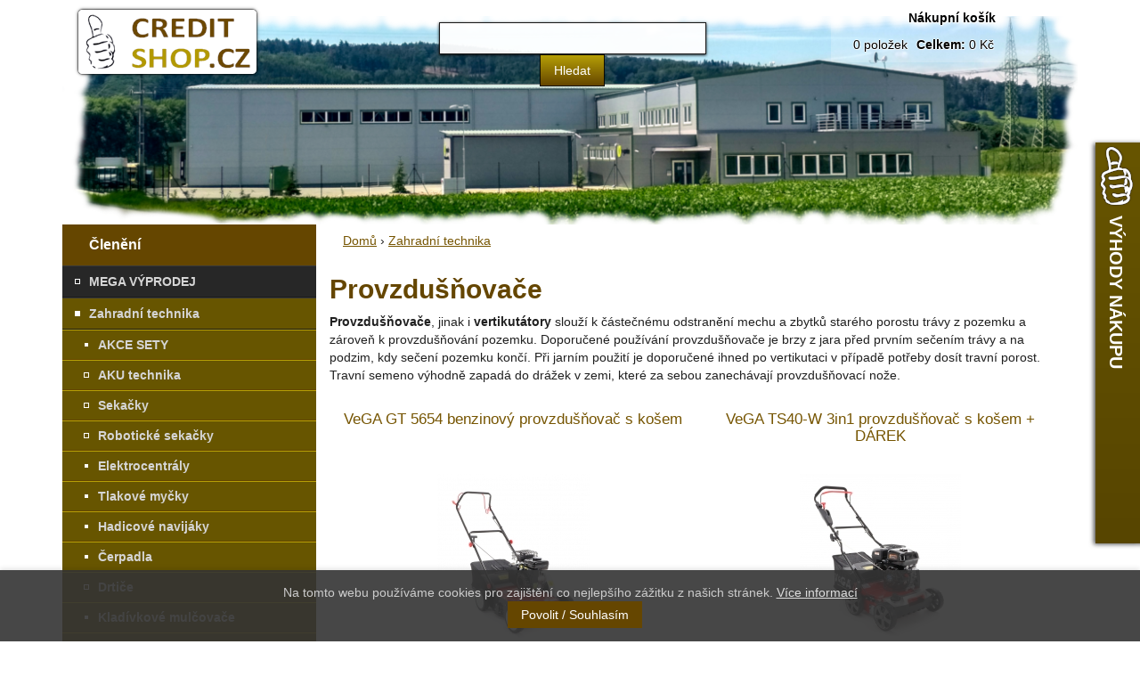

--- FILE ---
content_type: text/html; charset=utf-8
request_url: https://www.creditshop.cz/provzdusnovace
body_size: 9818
content:
<!DOCTYPE html>
<html lang="cs" dir="ltr">
	<head>
<meta http-equiv="Content-Type" content="text/html; charset=utf-8" />
		<meta http-equiv="Content-Type" content="text/html; charset=utf-8" />
<link rel="alternate" type="application/rss+xml" title="Provzdušňovače" href="/taxonomy/term/46/all/feed" />
<link rel="shortcut icon" href="/sites/all/themes/creditshoprespons/favicon.ico" type="image/x-icon" />
<style type='text/css'>#cart-block-contents { display: none; }</style>
<meta name="description" content="Provzdušňovače trávníků. U nás naleznete kvalitní a výkonné provzdušňovače značky VeGA a WEIBANG, které Vám pomohou při revitalizaci trávníku. Nabízíme elektrické provzdušňovače a benzinové provzdušňovače." />
<link rel="canonical" href="https://www.creditshop.cz/provzdusnovace" />
		<title>Provzdušňovače | CreditShop.cz</title>
		<meta name="author" content="CreditShop.cz" />
		<meta name="viewport" content="initial-scale=1.0, width=device-width"/>
		<link type="text/css" rel="stylesheet" media="all" href="/sites/all/modules/ubercart/uc_dph/css/uc_dph.css?X" />
<link type="text/css" rel="stylesheet" media="all" href="/modules/node/node.css?X" />
<link type="text/css" rel="stylesheet" media="all" href="/modules/system/defaults.css?X" />
<link type="text/css" rel="stylesheet" media="all" href="/modules/system/system.css?X" />
<link type="text/css" rel="stylesheet" media="all" href="/modules/system/system-menus.css?X" />
<link type="text/css" rel="stylesheet" media="all" href="/modules/user/user.css?X" />
<link type="text/css" rel="stylesheet" media="all" href="/sites/all/modules/cck/theme/content-module.css?X" />
<link type="text/css" rel="stylesheet" media="all" href="/sites/all/modules/filefield/filefield.css?X" />
<link type="text/css" rel="stylesheet" media="all" href="/sites/all/modules/ubercart/shipping/uc_quote/uc_quote.css?X" />
<link type="text/css" rel="stylesheet" media="all" href="/sites/all/modules/ubercart/uc_attribute/uc_attribute.css?X" />
<link type="text/css" rel="stylesheet" media="all" href="/sites/all/modules/ubercart/uc_order/uc_order.css?X" />
<link type="text/css" rel="stylesheet" media="all" href="/sites/all/modules/ubercart/uc_product/uc_product.css?X" />
<link type="text/css" rel="stylesheet" media="all" href="/sites/all/modules/ubercart/uc_store/uc_store.css?X" />
<link type="text/css" rel="stylesheet" media="all" href="/sites/all/modules/cck/modules/fieldgroup/fieldgroup.css?X" />
<link type="text/css" rel="stylesheet" media="all" href="/sites/all/modules/views/css/views.css?X" />
<link type="text/css" rel="stylesheet" media="all" href="/sites/all/modules/ubercart/uc_cart/uc_cart_block.css?X" />
<link type="text/css" rel="stylesheet" media="all" href="/sites/all/themes/creditshoprespons/css/bootstrap.css?X" />
<link type="text/css" rel="stylesheet" media="all" href="/sites/all/themes/creditshoprespons/css/colorbox.css?X" />
<link type="text/css" rel="stylesheet" media="all" href="/sites/all/themes/creditshoprespons/css/creditshop.css?X" />
<link type="text/css" rel="stylesheet" media="print" href="/sites/all/themes/creditshoprespons/css/print.css?X" />
		<script type="text/javascript" src="/sites/all/modules/jquery_update/replace/jquery.min.js?X"></script>
<script type="text/javascript" src="/misc/drupal.js?X"></script>
<script type="text/javascript" src="/files/languages/cs_d69f8c4d71a23d33c33043312196970f.js?X"></script>
<script type="text/javascript" src="/sites/all/modules/google_analytics/googleanalytics.js?X"></script>
<script type="text/javascript" src="/sites/all/themes/creditshoprespons/js/bootstrap.min.js?X"></script>
<script type="text/javascript" src="/sites/all/themes/creditshoprespons/js/jquery.colorbox.js?X"></script>
<script type="text/javascript" src="/sites/all/themes/creditshoprespons/js/jquery-ui.min.js?X"></script>
<script type="text/javascript" src="/sites/all/themes/creditshoprespons/js/jquery.innerfade.js?X"></script>
<script type="text/javascript" src="/sites/all/themes/creditshoprespons/js/jquery.scrollTo-min.js?X"></script>
<script type="text/javascript" src="/sites/all/themes/creditshoprespons/js/jquery.autocomplete.js?X"></script>
<script type="text/javascript" src="/sites/all/themes/creditshoprespons/js/swfobject.js?X"></script>
<script type="text/javascript" src="/sites/all/themes/creditshoprespons/js/jquery.cookie.js?X"></script>
<script type="text/javascript" src="/sites/all/themes/creditshoprespons/js/main.js?X"></script>
<script type="text/javascript">
<!--//--><![CDATA[//><!--
jQuery.extend(Drupal.settings, { "basePath": "/", "googleanalytics": { "trackOutbound": 1, "trackMailto": 1, "trackDownload": 1, "trackDownloadExtensions": "7z|aac|arc|arj|asf|asx|avi|bin|csv|doc(x|m)?|dot(x|m)?|exe|flv|gif|gz|gzip|hqx|jar|jpe?g|js|mp(2|3|4|e?g)|mov(ie)?|msi|msp|pdf|phps|png|ppt(x|m)?|pot(x|m)?|pps(x|m)?|ppam|sld(x|m)?|thmx|qtm?|ra(m|r)?|sea|sit|tar|tgz|torrent|txt|wav|wma|wmv|wpd|xls(x|m|b)?|xlt(x|m)|xlam|xml|z|zip" } });
//--><!]]>
</script>
<script type="text/javascript">
<!--//--><![CDATA[//><!--
(function(i,s,o,g,r,a,m){i["GoogleAnalyticsObject"]=r;i[r]=i[r]||function(){(i[r].q=i[r].q||[]).push(arguments)},i[r].l=1*new Date();a=s.createElement(o),m=s.getElementsByTagName(o)[0];a.async=1;a.src=g;m.parentNode.insertBefore(a,m)})(window,document,"script","//www.google-analytics.com/analytics.js","ga");ga("create", "UA-11582077-1", { "cookieDomain": "auto" });ga('set', 'dimension1', 1 ); ga('set', 'dimension2', 5 ); ga('set', 'dimension3', 7 ); ga('set', 'dimension4',1 ); ga('send','pageview');ga('set', 'metric1',1 ); ga('set', 'metric2', 5 ); ga('set', 'metric3', 7 ); ga('set', 'metric4', 1); ga('send','pageview');ga("send", "pageview");
//--><!]]>
</script>

                                    

 <!-- Smartsupp Live Chat script -->
<script type="text/javascript">
var _smartsupp = _smartsupp || {};
_smartsupp.key = '47791980a1508acab3b997d27586cac41d9f28b6';
_smartsupp.color = '#654600';
_smartsupp.ratingEnabled = true;
_smartsupp.cookieDomain = 'creditshop.cz';
    




window.smartsupp||(function(d) {
  var s,c,o=smartsupp=function(){ o._.push(arguments)};o._=[];
  s=d.getElementsByTagName('script')[0];c=d.createElement('script');
  c.type='text/javascript';c.charset='utf-8';c.async=true;
  c.src='https://www.smartsuppchat.com/loader.js?';s.parentNode.insertBefore(c,s);
})(document);
smartsupp('theme:color', '#654600');
smartsupp('chat:translate', { online: { infoTitle: 'CreditShop'}});
smartsupp('chat:avatar', 'https://www.creditshop.cz/images/chat100.jpg');

</script>                       
  <!-- Global site tag (gtag.js) - Google Ads: 619601160 -->
<script async src="https://www.googletagmanager.com/gtag/js?id=AW-619601160"></script>
<script>
  window.dataLayer = window.dataLayer || [];
  function gtag(){dataLayer.push(arguments);}
  gtag('js', new Date());

  gtag('config', 'AW-619601160');
</script> 

<!-- Google tag (gtag.js) -->
<script async src="https://www.googletagmanager.com/gtag/js?id=GT-NBBRZL9"></script>
<script>
  window.dataLayer = window.dataLayer || [];
  function gtag(){dataLayer.push(arguments);}
  gtag('js', new Date());

  gtag('config', 'GT-NBBRZL9');
</script> 


<!-- Google tag (gtag.js) -->
<script async src="https://www.googletagmanager.com/gtag/js?id=G-QTRG0S7KKS"></script>
<script>
  window.dataLayer = window.dataLayer || [];
  function gtag(){dataLayer.push(arguments);}
  gtag('js', new Date());

  gtag('config', 'G-QTRG0S7KKS');
</script>

  <style>
  <!--
    #logo a span {background: transparent url("https://www.creditshop.cz/img/logo3x6.png") no-repeat top left !important;}
    #search input#edit-search-block-form-1 { border: 1px solid rgba(0, 0, 0, .9); box-shadow: 0px 1px 3px rgba(0, 0, 0, .9) !important; }   
    #creditshopmain, #creditshopmain img{ z-index: -1; margin-top: -89px; }   
    #block-uc_cart-0{  color:black !important;   border-radius:3px; background-color: rgba(255,255,255,0.2);   text-shadow:-1px 0 rgba(255, 255, 255, .65), 0 1px rgba(255, 255, 255, .65), 1px 0 rgba(255, 255, 255, .65), 0 -1px rgba(255, 255, 255, .65),1px 1px 1px rgba(255,255,255,0.65); }
   #block-uc_cart-0 *{  color:black !important;   }
    #search .form-submit { border: 1px solid rgba(0, 0, 0, .9); }
    
      #attributes{ background-color: #f5f5f0;border:1px solid #c0c0d0; padding: 5px 15px 5px 15px;  }
  #attributes p{  padding: 5px 15px 5px 15px; margin: 0;  }
  #attributes h3{  padding: 5px 15px 5px 15px; margin: 0; font-size: 14px;font-weight:normal;color:black; }
  
  #attributes{ border:0; padding: 0px 0px 0px 0px !important; }
  
    .add-to-cart .form-submit{ width:100%;  }
    .s2cena,.s2cena * { font-size:20px !important; }
 #attributes .form-submit ,#cart-form-buttons .form-submit, #checkout-form-bottom .form-submit, #uc-cart-checkout-review-form .form-submit {
 padding: 6px 40px; font-weight: bold;font-size: 20px;}
    
   @media (max-width: 500px){  
   #cart-form-buttons .form-submit{font-weight: bold;font-size: 19px; padding: 6px 8px;}
    
  //-->
  </style>


     <style>
  <!--
   #block-uc_cart-0 .title{text-align:center;  }
   #block-uc_cart-0 ul.links{    padding: 0px;}
   .cart-block-summary{margin-left: 20px;  }

  //-->
  </style>
   

  
</head>

<body class="" >
<div class="container">
	<header class="clearfix row">
		<div class="hidden-lg">
			<div class="clearfix" id="mobile-menu">
				<div id="logo-mobile">
					<div class="inner">
						<a href="/"><span></span></a>
					</div>
				</div>
				<div id="menu-burger" class="mobile"></div>
				<div id="menu-burger-items" class="mobile-menu col-sm-12 col-xs-12">
					<ul>
						<li><a href="https://www.creditshop.cz/sekacky">Sekačky</a></li>
						<li><a href="https://www.creditshop.cz/krovinorezy">Křovinořezy</a></li>
            <li><a href="https://www.creditshop.cz/zahradni-technika">Zahradní technika</a></li>
						<li><a href="https://www.creditshop.cz/zahradni-nabytek">Zahradní nábytek</a></li>
						<li><a href="https://www.creditshop.cz/zahradni-houpacky-0">Zahradní houpačky</a></li>
						<li><a href="https://www.creditshop.cz/stipacky-na-drevo">Štípačky na dřevo</a></li>
					</ul>
				</div>
				<div id="cart-mobile">
					<a href="cart/checkout"><span></span></a>
				</div>
			</div>
		</div>

				<div class="col-md-3 hidden-sm hidden-xs">
			<div id="logo">
				<a href="/"><span></span></a>
			</div>
		</div>
				<div class="col-md-6 col-sm-12 col-xs-12" id="search">
<div id="block-search-0" class="clear-block block block-search">

	<div class="title">
		<p>Hledat</p>
	</div>

	<div class="content"><form action="/provzdusnovace"  accept-charset="UTF-8" method="post" id="search-block-form">
<div><div class="container-inline">
  <div class="form-item" id="edit-search-block-form-1-wrapper">
 <label for="edit-search-block-form-1">Hledat na tomto webu: </label>
 <input type="text" maxlength="128" name="search_block_form" id="edit-search-block-form-1" size="15" value="" title="Zadejte hledaný termín." class="form-text" />
</div>
<input type="submit" name="op" id="edit-submit" value="Hledat"  class="form-submit" />
<input type="hidden" name="form_build_id" id="form-fL6AjXe3BbJVs32-T9peSrn1azWxMEopeLvTIZ9oaqs" value="form-fL6AjXe3BbJVs32-T9peSrn1azWxMEopeLvTIZ9oaqs"  />
<input type="hidden" name="form_id" id="edit-search-block-form" value="search_block_form"  />
</div>

</div></form>
</div>
</div>
		</div>
		<div class="col-md-3 hidden-sm hidden-xs" id="block-cart">
<div id="block-uc_cart-0" class="clear-block block block-uc_cart">

	<div class="title">
		<p><span class="cart-block-title-bar">Nákupní košík</span></p>
	</div>

	<div class="content"><div id="cart-block-contents"><p>Váš nákupní košík je prázdný.</p></div><table class="cart-block-summary"><tbody><tr><td class="cart-block-summary-items"><span class="num-items">0</span> položek</td><td class="cart-block-summary-total"><label>Celkem:</label> <span class="uc-price">0 Kč</span></td></tr></tbody></table></div>
</div>
		</div>
	</header>


      <div id="creditshopmain">
<a href="https://www.creditshop.cz/"><img src="https://www.creditshop.cz/images/creditshopmain2.png" alt="top logo"></a>
	</div>
  
	<div class="clearfix"></div>
	<div class="mobile-menu-block hidden-md hidden-lg col-xs-12">
		<div class="row">
			<div id="categories-button" class="mobile">Zobrazit kategorie</div>
<div class="mobile-menu col-sm-12 col-xs-12"><ul class="menu"><li class="subproduct-collapsed"><a href="/mega-vyprodej"><span></span>MEGA VÝPRODEJ</a></li>
<li class="subproduct-expanded active-trail"><a href="/zahradni-technika"><span></span>Zahradní technika</a><ul class="menu"><li class="product-leaf"><a href="/akce-sety"><span></span>AKCE SETY</a></li>
<li class="subproduct-collapsed"><a href="/aku-technika"><span></span>AKU technika</a></li>
<li class="subproduct-collapsed"><a href="/sekacky"><span></span>Sekačky</a></li>
<li class="subproduct-collapsed"><a href="/roboticke-sekacky"><span></span>Robotické sekačky</a></li>
<li class="product-leaf"><a href="/elektrocentraly"><span></span>Elektrocentrály</a></li>
<li class="product-leaf"><a href="/tlakove-mycky"><span></span>Tlakové myčky</a></li>
<li class="product-leaf"><a href="/hadicove-navijaky"><span></span>Hadicové navijáky</a></li>
<li class="product-leaf"><a href="/cerpadla"><span></span>Čerpadla</a></li>
<li class="subproduct-collapsed"><a href="/drtice"><span></span>Drtiče</a></li>
<li class="product-leaf"><a href="/kladivkove-mulcovace"><span></span>Kladívkové mulčovače</a></li>
<li class="subproduct-collapsed"><a href="/krovinorezy"><span></span>Křovinořezy</a></li>
<li class="product-leaf"><a href="/kolebkova-pila"><span></span>Kolébková pila</a></li>
<li class="subproduct-collapsed"><a href="/kultivatory"><span></span>Kultivátory</a></li>
<li class="subproduct-collapsed"><a href="/motorova-kolecka"><span></span>Motorová kolečka</a></li>
<li class="product-leaf"><a href="/multifunkcni-stroje"><span></span>Multifunkční stroje</a></li>
<li class="product-leaf"><a href="/oleje"><span></span>Oleje</a></li>
<li class="product-leaf"><a href="/pasove-prepravniky"><span></span>Pásové přepravníky</a></li>
<li class="subproduct-collapsed"><a href="/plotostrihy"><span></span>Plotostřihy</a></li>
<li class="product-leaf"><a href="/postrikovace-rosice"><span></span>Postřikovače a rosiče</a></li>
<li class="product-leaf active-trail"><a href="/provzdusnovace" class="active"><span></span>Provzdušňovače</a></li>
<li class="product-leaf"><a href="/prumyslove-vysavace"><span></span>Průmyslové vysavače</a></li>
<li class="product-leaf"><a href="/sestavy-vozikem"><span></span>Sestavy s vozíkem</a></li>
<li class="subproduct-collapsed"><a href="/pudni-vrtaky"><span></span>Půdní vrtáky</a></li>
<li class="subproduct-collapsed"><a href="/retezove-pily"><span></span>Řetězové pily</a></li>
<li class="product-leaf"><a href="/zametaci-stroje"><span></span>Zametací stroje</a></li>
<li class="product-leaf"><a href="/snehove-frezy"><span></span>Sněhové frézy</a></li>
<li class="product-leaf"><a href="/specialni-stroje"><span></span>Speciální stroje</a></li>
<li class="product-leaf"><a href="/stipacky-na-drevo"><span></span>Štípačky na dřevo</a></li>
<li class="product-leaf"><a href="/stojany-na-drevo"><span></span>Stojany na dřevo</a></li>
<li class="subproduct-collapsed"><a href="/vysavace-foukace-listi"><span></span>Vysavače a foukače listí</a></li>
<li class="subproduct-collapsed"><a href="/vyzinace"><span></span>Vyžínače</a></li>
<li class="product-leaf"><a href="/zahradni-traktory"><span></span>Zahradní traktory</a></li>
</ul></li>
<li class="subproduct-collapsed"><a href="/zahradni-naradi"><span></span>Zahradní nářadí</a></li>
<li class="subproduct-collapsed"><a href="/domaci-potreby"><span></span>Domácí potřeby</a></li>
<li class="product-leaf"><a href="/elektrokolobezky"><span></span>Elektrokoloběžky</a></li>
<li class="product-leaf"><a href="/infrasauny"><span></span>Infrasauny</a></li>
<li class="product-leaf"><a href="/reklamacni-formular"><span></span>Reklamační formulář</a></li>
<li class="subproduct-collapsed"><a href="/skleniky"><span></span>Skleníky</a></li>
<li class="subproduct-collapsed"><a href="/bazenove-prislusenstvi"><span></span>Bazénové příslušenství</a></li>
<li class="product-leaf"><a href="/venkovni-domaci-infrazarice"><span></span>Venkovní, domácí infrazářiče</a></li>
<li class="product-leaf"><a href="/vodni-fontanky"><span></span>Vodní fontánky</a></li>
<li class="subproduct-collapsed"><a href="/zahrada"><span></span>Zahrada</a></li>
<li class="subproduct-collapsed"><a href="/zahradni-nabytek"><span></span>Zahradní nábytek</a></li>
</ul></div>		</div>
	</div>

	<div id="page">
				<aside class="col-md-4 col-md-3 hidden-sm hidden-xs">
			<section id="sidebar-first" class="sidebar clearfix">
				<div class="row">
					<div id="block-menu-menu-cleneni" class="clear-block block block-menu">

	<div class="title">
		<p>Členění</p>
	</div>

	<div class="content"><ul class="menu"><li class="subproduct-collapsed"><a href="/mega-vyprodej"><span></span>MEGA VÝPRODEJ</a></li>
<li class="subproduct-expanded active-trail"><a href="/zahradni-technika"><span></span>Zahradní technika</a><ul class="menu"><li class="product-leaf"><a href="/akce-sety"><span></span>AKCE SETY</a></li>
<li class="subproduct-collapsed"><a href="/aku-technika"><span></span>AKU technika</a></li>
<li class="subproduct-collapsed"><a href="/sekacky"><span></span>Sekačky</a></li>
<li class="subproduct-collapsed"><a href="/roboticke-sekacky"><span></span>Robotické sekačky</a></li>
<li class="product-leaf"><a href="/elektrocentraly"><span></span>Elektrocentrály</a></li>
<li class="product-leaf"><a href="/tlakove-mycky"><span></span>Tlakové myčky</a></li>
<li class="product-leaf"><a href="/hadicove-navijaky"><span></span>Hadicové navijáky</a></li>
<li class="product-leaf"><a href="/cerpadla"><span></span>Čerpadla</a></li>
<li class="subproduct-collapsed"><a href="/drtice"><span></span>Drtiče</a></li>
<li class="product-leaf"><a href="/kladivkove-mulcovace"><span></span>Kladívkové mulčovače</a></li>
<li class="subproduct-collapsed"><a href="/krovinorezy"><span></span>Křovinořezy</a></li>
<li class="product-leaf"><a href="/kolebkova-pila"><span></span>Kolébková pila</a></li>
<li class="subproduct-collapsed"><a href="/kultivatory"><span></span>Kultivátory</a></li>
<li class="subproduct-collapsed"><a href="/motorova-kolecka"><span></span>Motorová kolečka</a></li>
<li class="product-leaf"><a href="/multifunkcni-stroje"><span></span>Multifunkční stroje</a></li>
<li class="product-leaf"><a href="/oleje"><span></span>Oleje</a></li>
<li class="product-leaf"><a href="/pasove-prepravniky"><span></span>Pásové přepravníky</a></li>
<li class="subproduct-collapsed"><a href="/plotostrihy"><span></span>Plotostřihy</a></li>
<li class="product-leaf"><a href="/postrikovace-rosice"><span></span>Postřikovače a rosiče</a></li>
<li class="product-leaf active-trail"><a href="/provzdusnovace" class="active"><span></span>Provzdušňovače</a></li>
<li class="product-leaf"><a href="/prumyslove-vysavace"><span></span>Průmyslové vysavače</a></li>
<li class="product-leaf"><a href="/sestavy-vozikem"><span></span>Sestavy s vozíkem</a></li>
<li class="subproduct-collapsed"><a href="/pudni-vrtaky"><span></span>Půdní vrtáky</a></li>
<li class="subproduct-collapsed"><a href="/retezove-pily"><span></span>Řetězové pily</a></li>
<li class="product-leaf"><a href="/zametaci-stroje"><span></span>Zametací stroje</a></li>
<li class="product-leaf"><a href="/snehove-frezy"><span></span>Sněhové frézy</a></li>
<li class="product-leaf"><a href="/specialni-stroje"><span></span>Speciální stroje</a></li>
<li class="product-leaf"><a href="/stipacky-na-drevo"><span></span>Štípačky na dřevo</a></li>
<li class="product-leaf"><a href="/stojany-na-drevo"><span></span>Stojany na dřevo</a></li>
<li class="subproduct-collapsed"><a href="/vysavace-foukace-listi"><span></span>Vysavače a foukače listí</a></li>
<li class="subproduct-collapsed"><a href="/vyzinace"><span></span>Vyžínače</a></li>
<li class="product-leaf"><a href="/zahradni-traktory"><span></span>Zahradní traktory</a></li>
</ul></li>
<li class="subproduct-collapsed"><a href="/zahradni-naradi"><span></span>Zahradní nářadí</a></li>
<li class="subproduct-collapsed"><a href="/domaci-potreby"><span></span>Domácí potřeby</a></li>
<li class="product-leaf"><a href="/elektrokolobezky"><span></span>Elektrokoloběžky</a></li>
<li class="product-leaf"><a href="/infrasauny"><span></span>Infrasauny</a></li>
<li class="product-leaf"><a href="/reklamacni-formular"><span></span>Reklamační formulář</a></li>
<li class="subproduct-collapsed"><a href="/skleniky"><span></span>Skleníky</a></li>
<li class="subproduct-collapsed"><a href="/bazenove-prislusenstvi"><span></span>Bazénové příslušenství</a></li>
<li class="product-leaf"><a href="/venkovni-domaci-infrazarice"><span></span>Venkovní, domácí infrazářiče</a></li>
<li class="product-leaf"><a href="/vodni-fontanky"><span></span>Vodní fontánky</a></li>
<li class="subproduct-collapsed"><a href="/zahrada"><span></span>Zahrada</a></li>
<li class="subproduct-collapsed"><a href="/zahradni-nabytek"><span></span>Zahradní nábytek</a></li>
</ul></div>
</div>
<div id="block-block-18" class="clear-block block block-block">


	<div class="content"><p>&nbsp; &nbsp; &nbsp; &nbsp;<a href="https://www.creditshop.cz/katalogy-2024"> <img alt="" src="https://www.creditshop.cz/img/katalogy2024.jpg" style="max-width:285px;" /></a>&nbsp; &nbsp; &nbsp;&nbsp; &nbsp; &nbsp; &nbsp; &nbsp;<a href="https://www.creditshop.cz/aku-program-82v-cramer">&nbsp;</a></p>
</div>
</div>
				</div>
			</section>
		</aside>
				<section id="main-content" class="col-md-9 col-sm-12 col-xs-12">
			<div class="col-md-12 col-sm-12 col-xs-12">
				<div class="row">
					<div id="breadcrumb">
						<div class="breadcrumb"><a href="/">Domů</a> › <a href="/zahradni-technika">Zahradní technika</a></div>					</div>

		
		<h1>Provzdušňovače</h1><div id="term_fields_top"><p><strong>Provzdušňovače</strong>, jinak i <strong>vertikutátory</strong> slouží k částečnému odstranění mechu a zbytků starého porostu trávy z pozemku a zároveň k provzdušňování pozemku. Doporučené používání provzdušňovače je brzy z jara před prvním sečením trávy a na podzim, kdy sečení pozemku končí. Při jarním použití je doporučené ihned po vertikutaci  v případě potřeby dosít travní porost. Travní semeno výhodně zapadá do drážek v zemi, které za sebou zanechávají provzdušňovací nože.</p></div>		<div class="clear-block">
			    
      <div class="view-content">
      	<div class="col-lg-6 col-md-6 col-sm-6 col-xs-6">
<div id="fb-root"></div>
<script>(function(d, s, id) {
  var js, fjs = d.getElementsByTagName(s)[0];
  if (d.getElementById(id)) return;
  js = d.createElement(s); js.id = id;
  js.src = "//connect.facebook.net/cs_CZ/all.js#xfbml=1";
  fjs.parentNode.insertBefore(js, fjs);
}(document, 'script', 'facebook-jssdk'));</script>
	<div class="product-list clearfix xxxxxx">
	<h2><a href="/zahradni-technika/provzdusnovace/vega-gt-5654-benzinovy-provzdusnovac-kosem" title="VeGA GT 5654 benzinový provzdušňovač s košem ">VeGA GT 5654 benzinový provzdušňovač s košem </a></h2>
<a href="/zahradni-technika/provzdusnovace/vega-gt-5654-benzinovy-provzdusnovac-kosem" title="VeGA GT 5654 benzinový provzdušňovač s košem " class="mainpicture"><img src="https://www.creditshop.cz/files/imagecache/product_creditshop_list/produkty/vega_gt5654.jpg" alt="VeGA GT 5654 benzinový provzdušňovač s košem" title="VeGA GT 5654 benzinový provzdušňovač s košem" width="171" height="190" class="img-responsive"/><span class="doporucujeme"></span></a><div class="list-price"><span class="uc-price">7 490 Kč</span></div><div class="add-to-cart"><form action="/provzdusnovace"  accept-charset="UTF-8" method="post" id="uc-product-add-to-cart-form-2085">
<div><input type="hidden" name="qty" id="edit-qty" value="1"  />
<input type="submit" name="op" id="edit-submit-2085" value="Do košíku"  class="form-submit node-add-to-cart" />
<input type="hidden" name="form_build_id" id="form-tnXYdfpJk_1E4YwJOZfadoh5ZUUiJI32W7Og7VJlYvg" value="form-tnXYdfpJk_1E4YwJOZfadoh5ZUUiJI32W7Og7VJlYvg"  />
<input type="hidden" name="form_id" id="edit-uc-product-add-to-cart-form-2085" value="uc_product_add_to_cart_form_2085"  />

</div></form>
</div><p class="dostupnost">Skladem: ANO<br />Doprava: ZDARMA</p><p class="desc">Parametry: Benzinový provzdušňovač s košem -&nbsp;VeGA GT 5654 + motorový olej SAE30 0,6l
...</p>	</div>
</div>	<div class="col-lg-6 col-md-6 col-sm-6 col-xs-6">
<div id="fb-root"></div>
<script>(function(d, s, id) {
  var js, fjs = d.getElementsByTagName(s)[0];
  if (d.getElementById(id)) return;
  js = d.createElement(s); js.id = id;
  js.src = "//connect.facebook.net/cs_CZ/all.js#xfbml=1";
  fjs.parentNode.insertBefore(js, fjs);
}(document, 'script', 'facebook-jssdk'));</script>
	<div class="product-list clearfix xxxxxx">
	<h2><a href="/zahradni-technika/provzdusnovace/vega-ts40-w-3in1-provzdusnovac-kosem" title="VeGA TS40-W 3in1 provzdušňovač s košem + DÁREK">VeGA TS40-W 3in1 provzdušňovač s košem + DÁREK</a></h2>
<a href="/zahradni-technika/provzdusnovace/vega-ts40-w-3in1-provzdusnovac-kosem" title="VeGA TS40-W 3in1 provzdušňovač s košem + DÁREK" class="mainpicture"><img src="https://www.creditshop.cz/files/imagecache/product_creditshop_list/produkty/vega_ts40w_3in1_0.jpg" alt="VeGA TS40-W 3in1 provzdušňovač s košem" title="VeGA TS40-W 3in1 provzdušňovač s košem" width="181" height="190" class="img-responsive"/><span class="doporucujeme"></span></a><div class="list-price"><span class="uc-price">7 990 Kč</span></div><div class="add-to-cart"><form action="/provzdusnovace"  accept-charset="UTF-8" method="post" id="uc-product-add-to-cart-form-2538">
<div><input type="hidden" name="qty" id="edit-qty-1" value="1"  />
<input type="submit" name="op" id="edit-submit-2538" value="Do košíku"  class="form-submit node-add-to-cart" />
<input type="hidden" name="form_build_id" id="form-MzlUAFWHBOHtZvtBbeefoYKsGYkYf7o4kapW3pqVaWs" value="form-MzlUAFWHBOHtZvtBbeefoYKsGYkYf7o4kapW3pqVaWs"  />
<input type="hidden" name="form_id" id="edit-uc-product-add-to-cart-form-2538" value="uc_product_add_to_cart_form_2538"  />

</div></form>
</div><p class="dostupnost">Skladem: ANO<br />Doprava: ZDARMA</p><p class="desc">Motorový provzdušňovač trávníků VeGA TS40-W 3in1 &nbsp;s motorem VeGA 6HP, šířka pracovního záběru je 400 mm, plynulé centrální nastavením výšky,&nbsp; šasi je z oceli, s...</p>	</div>
</div>	<div class="col-lg-6 col-md-6 col-sm-6 col-xs-6">
<div id="fb-root"></div>
<script>(function(d, s, id) {
  var js, fjs = d.getElementsByTagName(s)[0];
  if (d.getElementById(id)) return;
  js = d.createElement(s); js.id = id;
  js.src = "//connect.facebook.net/cs_CZ/all.js#xfbml=1";
  fjs.parentNode.insertBefore(js, fjs);
}(document, 'script', 'facebook-jssdk'));</script>
	<div class="product-list clearfix xxxxxx">
	<h2><a href="/zahradni-technika/provzdusnovace/wb-384-rc-benzinovy-travni-profesionalni-provzdusnovac-kosem" title="WB 384 RC - benzínový travní profesionální provzdušňovač s košem + DÁREK">WB 384 RC - benzínový travní profesionální provzdušňovač s košem + DÁREK</a></h2>
<a href="/zahradni-technika/provzdusnovace/wb-384-rc-benzinovy-travni-profesionalni-provzdusnovac-kosem" title="WB 384 RC - benzínový travní profesionální provzdušňovač s košem + DÁREK" class="mainpicture"><img src="https://www.creditshop.cz/files/imagecache/product_creditshop_list/produkty/wb_348_rc.jpg" alt="WB 384 RC - benzínový travní profesionální provzdušňovač s košem" title="WB 384 RC - benzínový travní profesionální provzdušňovač s košem" width="174" height="190" class="img-responsive"/><span class="doporucujeme"></span></a><div class="list-price"><span class="uc-price">17 990 Kč</span></div><div class="add-to-cart"><form action="/provzdusnovace"  accept-charset="UTF-8" method="post" id="uc-product-add-to-cart-form-2091">
<div><input type="hidden" name="qty" id="edit-qty-2" value="1"  />
<input type="submit" name="op" id="edit-submit-2091" value="Do košíku"  class="form-submit node-add-to-cart" />
<input type="hidden" name="form_build_id" id="form-slV_QxP0zqTjFvm-5_B7aR9EdBEeInUTK7I-q1RBGQM" value="form-slV_QxP0zqTjFvm-5_B7aR9EdBEeInUTK7I-q1RBGQM"  />
<input type="hidden" name="form_id" id="edit-uc-product-add-to-cart-form-2091" value="uc_product_add_to_cart_form_2091"  />

</div></form>
</div><p class="dostupnost">Skladem: ANO<br />Doprava: ZDARMA</p><p class="desc">AKCE NA TENTO TÝDEN:&nbsp;SLUŽBA SERVIS DeLUXE ZDARMA
...</p>	</div>
</div>	<div class="col-lg-6 col-md-6 col-sm-6 col-xs-6">
<div id="fb-root"></div>
<script>(function(d, s, id) {
  var js, fjs = d.getElementsByTagName(s)[0];
  if (d.getElementById(id)) return;
  js = d.createElement(s); js.id = id;
  js.src = "//connect.facebook.net/cs_CZ/all.js#xfbml=1";
  fjs.parentNode.insertBefore(js, fjs);
}(document, 'script', 'facebook-jssdk'));</script>
	<div class="product-list clearfix xxxxxx">
	<h2><a href="/zahradni-technika/provzdusnovace/pubert-cesar-40b-provzdusnovac" title="PUBERT Cesar 40B - provzdušňovač + Doprava Zdarma">PUBERT Cesar 40B - provzdušňovač + Doprava Zdarma</a></h2>
<a href="/zahradni-technika/provzdusnovace/pubert-cesar-40b-provzdusnovac" title="PUBERT Cesar 40B - provzdušňovač + Doprava Zdarma" class="mainpicture"><img src="https://www.creditshop.cz/files/imagecache/product_creditshop_list/produkty/pubert_cesar_40b_0.jpg" alt="PUBERT Cesar 40B - provzdušňovač" title="PUBERT Cesar 40B - provzdušňovač" width="179" height="190" class="img-responsive"/><span class="doporucujeme"></span></a><div class="list-price"><span class="uc-price">14 990 Kč</span></div><div class="add-to-cart"><form action="/provzdusnovace"  accept-charset="UTF-8" method="post" id="uc-product-add-to-cart-form-2452">
<div><input type="hidden" name="qty" id="edit-qty-3" value="1"  />
<input type="submit" name="op" id="edit-submit-2452" value="Do košíku"  class="form-submit node-add-to-cart" />
<input type="hidden" name="form_build_id" id="form-WVTmwEQkqt9KblZUGGVsakm2pc0kvZXSwwKam0TvDYY" value="form-WVTmwEQkqt9KblZUGGVsakm2pc0kvZXSwwKam0TvDYY"  />
<input type="hidden" name="form_id" id="edit-uc-product-add-to-cart-form-2452" value="uc_product_add_to_cart_form_2452"  />

</div></form>
</div><p class="dostupnost">Skladem: NE<br />Doprava: ZDARMA</p><p class="desc">...</p>	</div>
</div>	<div class="col-lg-6 col-md-6 col-sm-6 col-xs-6">
<div id="fb-root"></div>
<script>(function(d, s, id) {
  var js, fjs = d.getElementsByTagName(s)[0];
  if (d.getElementById(id)) return;
  js = d.createElement(s); js.id = id;
  js.src = "//connect.facebook.net/cs_CZ/all.js#xfbml=1";
  fjs.parentNode.insertBefore(js, fjs);
}(document, 'script', 'facebook-jssdk'));</script>
	<div class="product-list clearfix xxxxxx">
	<h2><a href="/zahradni-technika/provzdusnovace/weibang-wb-486-cr-b-benzinovy-travni-provzdusnovac" title="Weibang WB 486 CR-B - benzínový travní provzdušňovač  + DÁREK + Doprava ZDARMA">Weibang WB 486 CR-B - benzínový travní provzdušňovač  + DÁREK + Doprava ZDARMA</a></h2>
<a href="/zahradni-technika/provzdusnovace/weibang-wb-486-cr-b-benzinovy-travni-provzdusnovac" title="Weibang WB 486 CR-B - benzínový travní provzdušňovač  + DÁREK + Doprava ZDARMA" class="mainpicture"><img src="https://www.creditshop.cz/files/imagecache/product_creditshop_list/produkty/wb_486_cbr.jpg" alt="Weibang WB 486 CR-B - benzínový travní provzdušňovač " title="Weibang WB 486 CR-B - benzínový travní provzdušňovač " width="183" height="190" class="img-responsive"/><span class="doporucujeme"></span></a><div class="list-price"><span class="uc-price">27 990 Kč</span></div><div class="add-to-cart"><form action="/provzdusnovace"  accept-charset="UTF-8" method="post" id="uc-product-add-to-cart-form-2390">
<div><input type="hidden" name="qty" id="edit-qty-4" value="1"  />
<input type="submit" name="op" id="edit-submit-2390" value="Do košíku"  class="form-submit node-add-to-cart" />
<input type="hidden" name="form_build_id" id="form-NklqjAO_WOHOzf2GOlq-XXkO886hH3iR_Fg1cFwClwI" value="form-NklqjAO_WOHOzf2GOlq-XXkO886hH3iR_Fg1cFwClwI"  />
<input type="hidden" name="form_id" id="edit-uc-product-add-to-cart-form-2390" value="uc_product_add_to_cart_form_2390"  />

</div></form>
</div><p class="dostupnost">Skladem: ANO<br />Doprava: ZDARMA</p><p class="desc">AKCE NA TENTO TÝDEN:&nbsp;SLUŽBA SERVIS DeLUXE ZDARMA
...</p>	</div>
</div>	<div class="col-lg-6 col-md-6 col-sm-6 col-xs-6">
<div id="fb-root"></div>
<script>(function(d, s, id) {
  var js, fjs = d.getElementsByTagName(s)[0];
  if (d.getElementById(id)) return;
  js = d.createElement(s); js.id = id;
  js.src = "//connect.facebook.net/cs_CZ/all.js#xfbml=1";
  fjs.parentNode.insertBefore(js, fjs);
}(document, 'script', 'facebook-jssdk'));</script>
	<div class="product-list clearfix xxxxxx">
	<h2><a href="/zahradni-technika/provzdusnovace/weibang-wb-457-ab" title="Weibang WB 457 AB + DÁREK ">Weibang WB 457 AB + DÁREK </a></h2>
<a href="/zahradni-technika/provzdusnovace/weibang-wb-457-ab" title="Weibang WB 457 AB + DÁREK " class="mainpicture"><img src="https://www.creditshop.cz/files/imagecache/product_creditshop_list/produkty/wb457ab.jpg" alt="Weibang WB 457 AB" title="Weibang WB 457 AB" width="199" height="190" class="img-responsive"/><span class="doporucujeme"></span></a><div class="list-price"><span class="uc-price">47 990 Kč</span></div><div class="add-to-cart"><form action="/provzdusnovace"  accept-charset="UTF-8" method="post" id="uc-product-add-to-cart-form-3271">
<div><input type="hidden" name="qty" id="edit-qty-5" value="1"  />
<input type="submit" name="op" id="edit-submit-3271" value="Do košíku"  class="form-submit node-add-to-cart" />
<input type="hidden" name="form_build_id" id="form-obQ_uGck4wK7Fq7smOs0vJCRYtgbfad3KKBPzj3Pgr8" value="form-obQ_uGck4wK7Fq7smOs0vJCRYtgbfad3KKBPzj3Pgr8"  />
<input type="hidden" name="form_id" id="edit-uc-product-add-to-cart-form-3271" value="uc_product_add_to_cart_form_3271"  />

</div></form>
</div><p class="dostupnost">Skladem: ANO<br />Doprava: ZDARMA</p><p class="desc">...</p>	</div>
</div>	<div class="col-lg-6 col-md-6 col-sm-6 col-xs-6">
<div id="fb-root"></div>
<script>(function(d, s, id) {
  var js, fjs = d.getElementsByTagName(s)[0];
  if (d.getElementById(id)) return;
  js = d.createElement(s); js.id = id;
  js.src = "//connect.facebook.net/cs_CZ/all.js#xfbml=1";
  fjs.parentNode.insertBefore(js, fjs);
}(document, 'script', 'facebook-jssdk'));</script>
	<div class="product-list clearfix xxxxxx">
	<h2><a href="/zahradni-technika/provzdusnovace/weibang-wb-517-ac" title="Weibang WB 517 AC + DÁREK ">Weibang WB 517 AC + DÁREK </a></h2>
<a href="/zahradni-technika/provzdusnovace/weibang-wb-517-ac" title="Weibang WB 517 AC + DÁREK " class="mainpicture"><img src="https://www.creditshop.cz/files/imagecache/product_creditshop_list/produkty/wb517alc.jpg" alt="Weibang WB 517 AC" title="Weibang WB 517 AC" width="212" height="190" class="img-responsive"/><span class="doporucujeme"></span></a><div class="list-price"><span class="uc-price">55 990 Kč</span></div><div class="add-to-cart"><form action="/provzdusnovace"  accept-charset="UTF-8" method="post" id="uc-product-add-to-cart-form-3272">
<div><input type="hidden" name="qty" id="edit-qty-6" value="1"  />
<input type="submit" name="op" id="edit-submit-3272" value="Do košíku"  class="form-submit node-add-to-cart" />
<input type="hidden" name="form_build_id" id="form-pEfrMLMWXHEsVspPquP0AeH71JVyVp-wc2CYMGRIgPc" value="form-pEfrMLMWXHEsVspPquP0AeH71JVyVp-wc2CYMGRIgPc"  />
<input type="hidden" name="form_id" id="edit-uc-product-add-to-cart-form-3272" value="uc_product_add_to_cart_form_3272"  />

</div></form>
</div><p class="dostupnost">Skladem: ANO<br />Doprava: ZDARMA</p><p class="desc">...</p>	</div>
</div>	<div class="col-lg-6 col-md-6 col-sm-6 col-xs-6">
<div id="fb-root"></div>
<script>(function(d, s, id) {
  var js, fjs = d.getElementsByTagName(s)[0];
  if (d.getElementById(id)) return;
  js = d.createElement(s); js.id = id;
  js.src = "//connect.facebook.net/cs_CZ/all.js#xfbml=1";
  fjs.parentNode.insertBefore(js, fjs);
}(document, 'script', 'facebook-jssdk'));</script>
	<div class="product-list clearfix xxxxxx">
	<h2><a href="/zahradni-technika/provzdusnovace/vega-ve34160" title="VeGA VE34160 - multifunkční elektrický provzdušňovač">VeGA VE34160 - multifunkční elektrický provzdušňovač</a></h2>
<a href="/zahradni-technika/provzdusnovace/vega-ve34160" title="VeGA VE34160 - multifunkční elektrický provzdušňovač" class="mainpicture"><img src="https://www.creditshop.cz/files/imagecache/product_creditshop_list/produkty/vega_ve34160_0.jpg" alt="VeGA VE34160" title="VeGA VE34160" width="159" height="190" class="img-responsive"/></a><div class="list-price"><span class="uc-price">3 290 Kč</span></div><div class="add-to-cart"><form action="/provzdusnovace"  accept-charset="UTF-8" method="post" id="uc-product-add-to-cart-form-3212">
<div><input type="hidden" name="qty" id="edit-qty-7" value="1"  />
<input type="submit" name="op" id="edit-submit-3212" value="Do košíku"  class="form-submit node-add-to-cart" />
<input type="hidden" name="form_build_id" id="form-qffG8s0MVph-GCe1j7GTv1ahysOmrKlba54cJFjrRuY" value="form-qffG8s0MVph-GCe1j7GTv1ahysOmrKlba54cJFjrRuY"  />
<input type="hidden" name="form_id" id="edit-uc-product-add-to-cart-form-3212" value="uc_product_add_to_cart_form_3212"  />

</div></form>
</div><p class="dostupnost">Skladem: ANO<br />Dodání: Ihned</p><p class="desc">

Elektrický multifunkční provzdušňovač&nbsp;VeGA VE34160:
Parametry:
...</p>	</div>
</div>	<div class="col-lg-6 col-md-6 col-sm-6 col-xs-6">
<div id="fb-root"></div>
<script>(function(d, s, id) {
  var js, fjs = d.getElementsByTagName(s)[0];
  if (d.getElementById(id)) return;
  js = d.createElement(s); js.id = id;
  js.src = "//connect.facebook.net/cs_CZ/all.js#xfbml=1";
  fjs.parentNode.insertBefore(js, fjs);
}(document, 'script', 'facebook-jssdk'));</script>
	<div class="product-list clearfix xxxxxx">
	<h2><a href="/zahradni-technika/provzdusnovace/vega-ve80150" title="VeGA VE80150  - multifunkční elektrický provzdušňovač">VeGA VE80150  - multifunkční elektrický provzdušňovač</a></h2>
<a href="/zahradni-technika/provzdusnovace/vega-ve80150" title="VeGA VE80150  - multifunkční elektrický provzdušňovač" class="mainpicture"><img src="https://www.creditshop.cz/files/imagecache/product_creditshop_list/produkty/vega_ve80150_0.jpg" alt="VeGA VE80150 " title="VeGA VE80150 " width="168" height="190" class="img-responsive"/></a><div class="list-price"><span class="uc-price">3 490 Kč</span></div><div class="add-to-cart"><form action="/provzdusnovace"  accept-charset="UTF-8" method="post" id="uc-product-add-to-cart-form-2357">
<div><input type="hidden" name="qty" id="edit-qty-8" value="1"  />
<input type="submit" name="op" id="edit-submit-2357" value="Do košíku"  class="form-submit node-add-to-cart" />
<input type="hidden" name="form_build_id" id="form-GGU8-5GfR8OfEwc6zS_EdSFLuV7xuwegqrppVwwwDm4" value="form-GGU8-5GfR8OfEwc6zS_EdSFLuV7xuwegqrppVwwwDm4"  />
<input type="hidden" name="form_id" id="edit-uc-product-add-to-cart-form-2357" value="uc_product_add_to_cart_form_2357"  />

</div></form>
</div><p class="dostupnost">Skladem: ANO<br />Dodání: Ihned</p><p class="desc">

Elektrický multifunkční provzdušňovač&nbsp;VeGA VE80150:
Parametry:
...</p>	</div>
</div>    </div>
  
  
  
  			&nbsp;
            
            
            
		</div>
			</div>
		</div>
	</section>
</div>
</div>

<div id="footer" class="container clearfix">
	<div class="row">
		<div class="col-md-12 col-sm-12 col-xs-12">
		</div>
	</div>
</div>

<footer class="container clearfix">
	<div class="row">
		<div class="col-md-3 col-sm-12 col-xs-12">
			<ul class="bottomMenu"><li class="menu-330 first"><a href="/obchodni-podminky" title="Obchodní podmínky">Obchodní podmínky</a></li>
<li class="menu-1220"><a href="/kontakt-creditshop" title="Kontakt">Kontakt</a></li>
<li class="menu-1517 last"><a href="/servis-de-luxe" title="Složení stroje">Složení stroje</a></li>
</ul>		</div>
		<div class="col-md-9 col-sm-12 col-xs-12">
		</div>
	</div>
</footer>
<div class="container clearfix">
	<div class="row">
		<div class="col-md-6 col-sm-12 col-xs-12">
<div id="block-block-1" class="clear-block block block-block">


	<div class="content"><p>© 2011 - 2022</p>
</div>
</div>
		</div>
		<div class="col-md-6 col-sm-6 col-xs-12">
			<div id="wa" class="pull-right"><a href="https://www.weboveaplikace.cz" title="Webdesign weboveaplikace.cz">WEBDESIGN <span>WEBOVEAPLIKACE.CZ</span></a></div>
		</div>
	</div>
</div>




<script type="text/javascript" src="https://c.seznam.cz/js/rc.js"></script>
<script>
  window.sznIVA.IS.updateIdentities({
    eid: null
  });

  var retargetingConf = {
    rtgId: 16707,      
    category: "Zahradní technika | Provzdušňovače",
 consent: 0  };
  window.rc.retargetingHit(retargetingConf);
</script>





  
  
  <style>
  <!--
       .zasuvnik{  font-family:Tahoma,arial; transition-timing-function: ease;transition: all .5s; width:400px;height:400px;    position: fixed !important; top: 200px; left: -350px; display:flex;background-color:#eeeeee;   }
    .zasuvnik:hover{ left: 0px; }
    .zobsah{ flex:1; padding-left:12px;padding-top: 12px; }
    .zlabel{     width: 50px;      background-image: linear-gradient(to bottom, #d00600, #aa0c00);  
        padding: 50px 5px 5px 5px; 
        display: flex; flex-direction: column;position:relative;
      }
    .zlabelt{ margin-top: 40px; transform: rotate(90deg);font-size:20px; font-weight:bold; color:white; }  
    .zphone { position:absolute; top:4px;left:4px ; } 
    .z1x    {  padding: 8px; position:relative;  font-size: 14px;  text-shadow: 1px 1px  #f5f5f5; }
    .z1     { display: flex; padding: 8px; position:relative;   text-shadow: 1px 1px  #f5f5f5; }
      .z10     { display: flex; padding: 8px; position:relative;padding-top: 0px; text-shadow: 1px 1px  #f5f5f5; }
    .z1:hover{ background-color: white; }
    .zimg   {  flex:0 80px; }
    .zimg  img  {  max-height:80px;     mix-blend-mode: darken;}
    .zl     {  flex:1; display:flex;flex-direction: column;  font-size: 13px; text-shadow: 1px 1px  #f5f5f5;  }
    .z1 a{  position:absolute;left:0px; right:50px; top:0px;bottom:0px; }
    .ztel2{ font-size: 22px; font-weight: bold; }
    .spanb{ font-weight: bold; }
     .spanbc{ font-weight: bold; color: #654600;  }


    @media screen and (max-width: 700px){


 .zlabel2{  height: 75px;  }
 .zlabelt{ display:none; }
       .zasuvnikd{    display: none;}
  }

    .zobsah2{background-color:#eeeeee;  width: 100%;   box-shadow: -2px 1px 5px #000000b0;  }
    .spanb{ font-weight: bold; }
     .zasuvnik2{      z-index:2000; font-family:Tahoma,arial; transition-timing-function: ease;transition: all .5s; width:400px;height:450px;    position: fixed !important; top: 160px; right: -350px; display:flex; }
    .zasuvnik2:hover{ right: 0px; }
    .zasun{  right: -350px !important; }
      .zlabel2{     box-shadow: -2px 1px 5px #000000b0;   width: 50px;      background-image: linear-gradient(to bottom,  #675500, #574500);  
         padding: 50px 5px 5px 0px; 
        display: flex; flex-direction: column;position:relative; 
      
      }
      
 
   
                  
  //-->
  </style>
  

  
    
   <div class="zasuvnik2"> 
   
    <div class="zlabel2">
    <img class="zphone" src="https://www.creditshop.cz/images/palec10.png">
     <div class="zlabelt">VÝHODY&nbsp;NÁKUPU&nbsp;&nbsp;</div>
   </div> 

      <div class="zobsah2">
        <div class="z1"><div class="zimg"><img src="https://www.creditshop.cz/images/call.png"></div><div class=zl><div class=ztel1><span class=spanb>Odborné dotazy, objednávky:</span></div><div class=ztel2>+420 773 646 597</div><div class=ztel1><span>(Po - Pá: 8 - 17 hod)</span></div></div><a href="tel:+420773646597" rel=nofollow></a></div>  
       
        <div class="z1x">
          <span class=spanbc>+</span> Poradíme s výběrem<br>
          <span class=spanbc>+</span> Tisíce produktů skladem<br>
          <span class=spanbc>+</span> Expedujeme ihned<br>
          <span class=spanbc>+</span> Dodání do dvou dnů<br>
          <span class=spanbc>+</span> Doprava zdarma od 4000,-<br>
          <span class=spanbc>+</span> Autorizovaný prodej<br>
          <span class=spanbc>+</span> Show room, prodejna<br>
          <span class=spanbc>+</span> Kontrola před dodáním<br>
          <span class=spanbc>+</span> Náhradní díly skladem<br>
          <span class=spanbc>+</span> Stovky servisních míst<br>
          <span class=spanbc>+</span> Kvalitní prověřené značky<br>
          <span class=spanbc>+</span> 15 let zkušeností<br>
          <span class=spanbc>+</span> Záruční a pozáruční servis.<br>
        </div>  
         <div class="z10"><img width=320px src="https://www.creditshop.cz/images/creditshopmain2m.png"></div> 
      </div>

   

   </div>
   
   
   
  
<script type="text/javascript">
   $(document).ready(function(){
         $( ".zobsah2" ).click(function() {     
       $(".zasuvnik2" ).addClass("zasun");
          setTimeout(function() { $(".zasuvnik2").removeClass("zasun"); }, 1400);  
      });
    });
</script>
 
      
   
   
 <style>
  <!--
    
  #cookie-banner {
    position: fixed;
    bottom: 0;
    width: 100%;
    background-color: rgba(51, 51, 51, 0.9); /* Poloprůhledné pozadí */
    color: #ccc; /* Méně kontrastní barva textu */
    text-align: center;
    padding: 15px;
    font-size: 14px; /* Menší velikost písma */
    box-shadow: 0 -2px 5px rgba(0, 0, 0, 0.1); /* Jemný stín */
    z-index: 1000; /* Aby byl banner vždy navrchu */
}

#cookie-banner p {
    margin: 0;
    display: inline;
}

#cookie-banner a {
    color: #ddd; /* Méně výrazná barva odkazu */
    text-decoration: underline;
}

#cookie-banner button {
    background-color: #654600; /* Tmavší barva tlačítka */
    color: white;
    border: none;
    padding: 5px 15px;
    margin-left: 10px;
    cursor: pointer;
    font-size: 14px;
}

#cookie-banner button:hover {
    background-color: #654600; /* Tmavší barva při najetí myší */
}
   
                  
  //-->
  </style>
  
  <script>
document.addEventListener("DOMContentLoaded", function() {
    var cookieBanner = document.getElementById("cookie-banner");
    if (!document.cookie.split('; ').find(row => row.startsWith('accept_cookies='))) {
        cookieBanner.style.display = "block";
    }
});
</script>


     <div id="cookie-banner" style="display: none;">
    <p>Na tomto webu používáme cookies pro zajištění co nejlepšího zážitku z našich stránek. <a href="/obchodni-podminky">Více informací</a></p>
    <form method="post">
        <button type="submit" name="accept_cookies">Povolit / Souhlasím</button>
    </form>
</div>


	</body>
</html>



--- FILE ---
content_type: text/css
request_url: https://www.creditshop.cz/sites/all/modules/ubercart/uc_dph/css/uc_dph.css?X
body_size: 109
content:
.price-with-tax, .price-without-tax {
  text-align: center;
}
span.tax {
  margin-left: 4px;
  font-size: 10px;
}

--- FILE ---
content_type: text/css
request_url: https://www.creditshop.cz/sites/all/themes/creditshoprespons/css/creditshop.css?X
body_size: 5473
content:
body {
	color: #202020;
	font-family: Tahoma,"Lucida Grande CE",lucida,sans-serif!important;
	font-weight: 300;
}
a {
	color: #765502;
	text-decoration: underline;
}
a:hover, a:active {
	color: #765502;
	text-decoration: none;
}
#logo {
	margin: 5px 0px 0px 10px;
	float: left;
}
#logo a {
	position: relative;
	width: 220px;
	height: 87px;
	overflow: hidden;
	display: block;
}
#logo a span {
	position: absolute;
	background: transparent url("../img/logo.png") no-repeat top left;
	width: 220px;
	height: 87px;
	top: 0px;
	left: 0px;
	overflow: hidden;
}
h1 {
	color: #654600;
	font-size: 30px;
	font-weight: 600;
}
h2 {
	color: #654600;
	font-size: 28px;
	font-weight: 400;
	width: auto!important;
}
h3 {
	color: #cb0000;
	font-size: 20px;
	font-weight: 600;
}

#search {
	padding: 25px 0px 0px 5px;
	text-align: center;
}
#search label {
	display: none;
}
#search .title {
	display: none;
}
#search input#edit-search-block-form-1 {
	border: 3px solid #dbdbdb;
	width: 300px;
	padding: 6px;
}
#search .form-submit {
	padding: 7px 15px;
}
#search #phone {
	padding: 5px 0;
}
#block-cart {
	padding: 0px;
}
.breadcrumb {
	margin-bottom: 15px;
	background-color: transparent;
	border-radius: none;
}
.green {
	color: #654600;
}
.red {
	color: #cb0000;
}
#content {
	padding: 0 0 25px 0;
}

.product-list {
	padding: 20px 0;
}
.product-list h2 {
	font-size: 17px;
	font-weight: 500;
	padding: 0px;
	margin: 0px;
	height: 58px;
	overflow: hidden;
	text-align: center;
	line-height: 19px;
}
.product-list h2 a {
	text-decoration: none;
}
.product-list h2 a:hover {
	text-decoration: none;
	color: #cb0000;
}
.product-list p.desc {
	display: none;
}
.list-old-price {
	float: left;
	width: 50%;
}
.list-old-price .uc-price {
	text-decoration: line-through;
}
.list-price {
	float: left;
	width: 50%;
}
.list-price .uc-price {
	font-size: 18px;
}
.old .uc-price {
	text-decoration: line-through;
}
.product-list p.price {
	text-align: right;
	padding: 10px 0px 0px 0px;
	color: #333333;
}
.product-list a.mainpicture {
	display: block;
	text-align: center;
	line-height: 215px;
	height: 215px;
	overflow: hidden;
}
.product-list a.mainpicture img {
	display: inline-block;
	margin: auto;
	vertical-align: middle;
}
.product-list a.mainpicture span.doporucujeme {
	display: none;
	position: absolute;
	width: 49px;
	height: 49px;
	top: -2px;
	left: -8px;
	background: transparent url("../img/ico_nas-tip.png") no-repeat top left;
}
.view-id-akce .product-list a.mainpicture span.doporucujeme {
	position: absolute;
	width: 50px;
	height: 50px;
	top: -2px;
	left: -8px;
	background: transparent url("../img/ico_5-let-s-vami.png") no-repeat top left;
}
.product-list .uc-price {
	color: #cb0000;
	display: block;
	font-size: 23px;
	font-weight: 600;
	text-align: center;
	padding: 5px 0;
}
.product-list .add-to-cart {
	float: right;
}
.product-list p.dostupnost {
	float: left;
	color: #cb0000;
	font-weight: bold;
	margin: 0px;
	padding: 0px;
	font-size: 12px;
	line-height: 16px;
}
.form-submit {
	border-top: 1px solid #654600;
	border-left: 1px solid #654600;
	border-bottom: 1px solid #654600;
	border-right: 1px solid #654600;
	background: #654600; /* For browsers that do not support gradients */
	background: -webkit-linear-gradient(#b69f06, #654600); /* For Safari 5.1 to 6.0 */
	background: -o-linear-gradient(#b69f06, #654600); /* For Opera 11.1 to 12.0 */
	background: -moz-linear-gradient(#b69f06, #654600); /* For Firefox 3.6 to 15 */
	background: linear-gradient(#b69f06, #654600); /* Standard syntax */
	color: #ffffff;
	padding: 5px 20px;
	overflow: hidden;
	cursor: pointer; /* hand-shaped cursor */
	cursor: hand; /* for IE 5.x */
}
.form-submit:hover {
	background: #654600; /* For browsers that do not support gradients */
	background: -webkit-linear-gradient(#654600, #b69f06); /* For Safari 5.1 to 6.0 */
	background: -o-linear-gradient(#654600, #b69f06); /* For Opera 11.1 to 12.0 */
	background: -moz-linear-gradient(#654600, #b69f06); /* For Firefox 3.6 to 15 */
	background: linear-gradient(#654600, #b69f06); /* Standard syntax */
}


.block {
	margin-bottom: 25px;
}
#sidebar-first .block .title {
	background: #654600;
	padding: 5px 10px;
	margin: 0px;
	color: #ffffff;
}
#sidebar-first .block .title h2 {
	background: #654600;
	color: #ffffff;
	padding: 0px;
	margin: 0px;
	font-size: 16px;
	font-weight: bold;
}
#sidebar-first .block h3 {
	padding: 10px 10px 0px 10px;
	margin: 0px;
	color: #654600;
	font-size: 1.1em;
	font-weight: bold;
	margin-bottom: .25em;
	letter-spacing: -1px;
}

#sidebar-first ul {
	margin: 0px;
	padding: 0px;
}
#sidebar-first li {
	margin: 0;
	padding: 0;
	list-style-type: none;
	list-style-image: none;
	font-size: 14px;
	background-color: #272727;
}
#sidebar-first a {
	color: #d5d5d5;
	background: transparent;
	font-weight: bold;
}
#sidebar-first a.active {
	border-top: 1px solid #991400;
	border-bottom: 1px solid #cb0000;
	font-weight: bold;
	background: #cb0000!important;
	background: -webkit-linear-gradient(#cb0000, #991400)!important;
	background: -o-linear-gradient(#cb0000, #991400)!important;
	background: -moz-linear-gradient(#cb0000, #991400)!important;
	background: linear-gradient(#cb0000, #991400)!important;
}

#sidebar-first li a {
	display: block;
	margin: 0;
	padding: 7px 10px 7px 30px;
	text-decoration: none;
	background-color: #272727;
	border-top: 1px solid #3a3a3a;
	border-bottom: 1px solid #1b1b1b;
}
#sidebar-first li a:hover, active, focus {
	border-top: 1px solid #991400;
	border-bottom: 1px solid #cb0000;
	background: #cb0000;
	background: -webkit-linear-gradient(#cb0000, #991400);
	background: -o-linear-gradient(#cb0000, #991400);
	background: -moz-linear-gradient(#cb0000, #991400);
	background: linear-gradient(#cb0000, #991400);
}
#sidebar-first li a span {
	height: 20px;
	left: 0px;
	position: absolute;
	width: 20px;
}
#sidebar-first .active-trail {
	font-weight: bold;
}

#sidebar-first li.subproduct-collapsed a {

}
#sidebar-first li.subproduct-collapsed a span {
	background: transparent url("../img/bg-menu-button-li.gif") no-repeat center left;
}
#sidebar-first li.subproduct-collapsed a:hover, active, focus {

}
#sidebar-first li.subproduct-collapsed a:hover span {
	background: transparent url("../img/bg-menu-button-li-active.gif") no-repeat center left;
}
#sidebar-first li.subproduct-expanded a {
	background: #675500;
}
#sidebar-first li.subproduct-expanded a span {
  background: transparent url("../img/bg-menu-button-li-expanded.gif") no-repeat center left;
}
#sidebar-first li.subproduct-expanded a:hover, active, focus {
	background: #991400 url("../img/bg_menu-hover.gif") repeat-x top left !important;
}
#sidebar-first li.subproduct-expanded a:hover span,
#sidebar-first li.subproduct-expanded a.active span {
	background: transparent url("../img/bg-menu-button-li-expanded-active.gif") no-repeat center left;
}
#sidebar-first li.product-leaf a span {
	background: transparent url("../img/bg-menu-button-li-product.gif") no-repeat center left;
}
#sidebar-first li.product-leaf a:hover span,
#sidebar-first li.product-leaf a.active span {
	background: transparent url("../img/bg-menu-button-li-product-active.gif") no-repeat center left;
}

/* 1 */
#sidebar-first li li a {
	padding: 6px 10px 6px 40px;
	border-top: 1px solid #b69f06;
	border-bottom: 1px solid #654600;
}
#sidebar-first li li a span {
	left: 10px !important;
}
#sidebar-first li li.subproduct-collapsed a span {
	background: transparent url("../img/bg-menu-button-li.gif") no-repeat center left;
}
#sidebar-first li.subproduct-expanded li.subproduct-collapsed,
#sidebar-first li.subproduct-expanded li.product-leaf {
	font-weight: normal;
}
/* 2 */
#sidebar-first li li li a {
	padding: 6px 5px 6px 50px;
	background-color: #a18500!important;
	border-top: 1px solid #b69f06;
	border-bottom: 1px solid #654600;
}
#sidebar-first li li li a span {
	left: 20px !important;
}
#tabs {
	padding: 25px 0 0 0;
}
.nav-tabs {
	border-bottom: 4px solid #575757;
	padding-bottom: 1px;
}
.nav-tabs > li > a {
	border-radius: 0px;
	padding: 7px 20px;
	text-decoration: none;
}
.nav-tabs > li.active > a {
	font-weight: 800;
}
.nav-tabs > li > a {
	background: #e4e4e4;
	color: #757575;
	border-bottom: 1px solid #e4e4e4;
	border-top: 1px solid #c5c5c5;
	border-left: 1px solid #c5c5c5;
	border-right: 1px solid #c5c5c5;
}
.nav-tabs > li > a:focus, .nav-tabs > li > a:hover {
	background: #575757;
	color: #ffffff;
	border: 1px solid #575757;
}
.nav-tabs > li.active > a, .nav-tabs > li.active > a:focus, .nav-tabs > li.active > a:hover {
	background: #575757;
	color: #ffffff;
	border: 1px solid #575757;
}


table {
	border: none !important;
}
tbody {
	border: none !important;
}
table th {
	border: none !important;
}
table tr {
	border: none !important;
}
table td {
	border: none !important;
}
table tr.odd th {
	background: #f0e495;
}
table tr.even th {
	background: #ffffff;
}
table tr.odd td {
	background: #f0e495;
}
table tr.even td {
	background: #ffffff;
}
table thead {
	background: #654600;
	color: #ffffff;
}
table thead th {
	padding: 5px 3px;
	vertical-align: middle;
}
table thead th h2 {
	padding: 0px;
}
#popis table thead th {
	color: #222222!important;
}
table thead th a {
	color: #ffffff;
}
table th {
	padding: 5px!important;
}
table td {
	padding: 7px!important;
}

#product #obrazky #vice_obrazku a {
	border: 1px solid #e4e4e4;
	display: block;
	float: left;
	margin: 12px 6px 0px 6px;
}
/*
#product #obrazky #vice_obrazku a img {
	border: 1px solid #e4e4e4;
}
*/
#footer {
	background: #eeeeee;
	padding: 15px 10px;
}
footer {
	background: #654600;
	color: #e7fff1;
	padding: 40px 0;
	font-weight: bold;
	margin-bottom: 15px;
}
footer .block {
	margin: 0px;
}
footer p {
	margin: 0px;
}
footer a {
	color: #e7fff1;
}
#cart-form-products {
	border: none;
}
#cart-form-products table thead th {
	padding: 4px 5px;
	background: #654600;
	color: #e7fff1;
}
#cart-form-products table tbody td {
	padding: 5px 7px;
}
#cart-form-buttons {
	border: none;
}

.ui-helper-hidden {
	display: none;
}
.ui-helper-hidden-accessible {
	position: absolute !important;
	clip: rect(1px 1px 1px 1px);
	clip: rect(1px,1px,1px,1px);
}
.ui-helper-reset {
	margin: 0;
	padding: 0;
	border: 0;
	outline: 0;
	line-height: 1.3;
	text-decoration: none;
	font-size: 100%;
	list-style: none;
}
.ui-helper-clearfix:after {
	content: ".";
	display: block;
	height: 0;
	clear: both;
	visibility: hidden;
}
.ui-helper-clearfix {
	display: inline-block;
}
* html .ui-helper-clearfix {
	height: 1%;
}
.ui-helper-clearfix {
	display: block;
}
.ui-helper-zfix {
	width: 100%;
	height: 100%;
	top: 0;
	left: 0;
	position: absolute;
	opacity: 0;
	filter: Alpha(Opacity=0);
}
.ui-state-disabled {
	cursor: default !important;
}
.ui-icon {
	display: block;
	text-indent: -99999px;
	overflow: hidden;
	background-repeat: no-repeat;
}
.ui-widget-overlay {
	position: absolute;
	top: 0;
	left: 0;
	width: 100%;
	height: 100%;
}
.ui-accordion {
	width: 100%;
}
.ui-accordion .ui-accordion-header {
	cursor: pointer;
	position: relative;
	margin-top: 1px;
	zoom: 1;
}
.ui-accordion .ui-accordion-li-fix {
	display: inline;
}
.ui-accordion .ui-accordion-header-active {
	border-bottom: 0 !important;
}
.ui-accordion .ui-accordion-header a {
	display: block;
	font-size: 1em;
	padding: .5em .5em .5em .7em;
}
.ui-accordion-icons .ui-accordion-header a {
	padding-left: 2.2em;
}
.ui-accordion .ui-accordion-header .ui-icon {
	position: absolute;
	left: .5em;
	top: 50%;
	margin-top: -8px;
}
.ui-accordion .ui-accordion-content {
	padding: 1em 2.2em;
	border-top: 0;
	margin-top: -2px;
	position: relative;
	top: 1px;
	margin-bottom: 2px;
	overflow: auto;
	display: none;
	zoom: 1;
}
.ui-accordion .ui-accordion-content-active {
	display: block;
}
.ui-menu {
	list-style: none;
	padding: 2px;
	margin: 0;
	display: block;
	float: left;
}
.ui-menu .ui-menu {
	margin-top: -3px;
}
.ui-menu .ui-menu-item {
	margin: 0;
	padding: 0;
	zoom: 1;
	float: left;
	clear: left;
	width: 100%;
}
.ui-menu .ui-menu-item a {
	text-decoration: none;
	display: block;
	padding: .2em .4em;
	line-height: 1.5;
	zoom: 1;
}
.ui-menu .ui-menu-item a.ui-state-hover, .ui-menu .ui-menu-item a.ui-state-active {
	font-weight: normal;
	margin: -1px;
}
.ui-tabs {
	position: relative;
	padding: .2em;
	zoom: 1;
}
.ui-tabs .ui-tabs-nav {
	margin: 0;
	padding: .2em 0 0;
}
.ui-tabs .ui-tabs-nav li {
	list-style: none;
	float: left;
	position: relative;
	top: 0px;
	margin: 0 3px 0px 0;
	border-bottom: 0 !important;
	padding: 0;
	white-space: nowrap;
}
.ui-tabs .ui-tabs-nav li a {
	float: left;
	padding: .5em 1em;
	text-decoration: none;
}
.ui-tabs .ui-tabs-nav li.ui-tabs-selected {
	margin-bottom: 0;
	padding-bottom: 0px;
}
.ui-tabs .ui-tabs-nav li.ui-tabs-selected a, .ui-tabs .ui-tabs-nav li.ui-state-disabled a, .ui-tabs .ui-tabs-nav li.ui-state-processing a {
	cursor: text;
}
.ui-tabs .ui-tabs-nav li a, .ui-tabs.ui-tabs-collapsible .ui-tabs-nav li.ui-tabs-selected a {
	cursor: pointer;
}
.ui-tabs .ui-tabs-panel {
	display: block;
	border-width: 0;
	padding: 1em 0px;
	background: transparent url(./images/bg-tabs.png) repeat-x top left;
	min-height: 270px;
	_height: 270px;
}
.ui-tabs .ui-tabs-hide {
	display: none !important;
}
.ui-widget {
font-family: verdana, arial, sans-serif;
font-size: 1em;
}
.ui-widget .ui-widget {
	font-size: 1em;
}
.ui-widget input, .ui-widget select, .ui-widget textarea, .ui-widget button {
	font-family: verdana, arial, sans-serif;
	font-size: 1em;
}
.ui-widget-content {
	background: #ffffff url(images/ui-bg_flat_75_ffffff_40x100.png) 50% 50% repeat-x;
	color: #222222;
}
.ui-widget-content a {
	color: #222222;
}
.ui-widget-header {
	border-bottom: 5px solid #575757;
	color: #222222;
	font-weight: bold;
}
.ui-widget-header a {
	color: #222222;
}
.ui-state-default, .ui-widget-content .ui-state-default, .ui-widget-header .ui-state-default {
	border: 1px solid #e4e4e4;
	background: #ededed url(images/ui-bg_glass_75_e6e6e6_1x400.png) 50% 50% repeat-x;
	font-weight: normal;
	color: #555555;
}
.ui-state-default a, .ui-state-default a:link, .ui-state-default a:visited {
	color: #555555;
	text-decoration: none;
}
.ui-state-hover, .ui-widget-content .ui-state-hover, .ui-widget-header .ui-state-hover, .ui-state-focus, .ui-widget-content .ui-state-focus, .ui-widget-header .ui-state-focus {
	border: 1px solid #999999;
	background: #dadada url(images/ui-bg_glass_75_dadada_1x400.png) 50% 50% repeat-x;
	font-weight: normal;
	color: #212121;
}
.ui-state-hover a, .ui-state-hover a:hover {
	color: #212121;
	text-decoration: none;
}
.ui-state-active, .ui-widget-content .ui-state-active, .ui-widget-header .ui-state-active {
	border: 1px solid #575757;
	background: #575757 url(images/ui-bg_glass_65_ffffff_1x400.png) 50% 50% repeat-x;
	font-weight: bold;
	color: #ffffff;
}
.ui-state-active a, .ui-state-active a:link, .ui-state-active a:visited {
	color: #212121;
	text-decoration: none;
}
.ui-widget:active {
	outline: none;
}
li.ui-tabs-selected a {
	color: #ffffff!important;
}

.block .title p {
	margin: 5px 0 5px 0;
}
aside .block .title p {
	margin: 7px 0 7px 20px;
	font-weight: 600;
	font-size: 16px;
}
#uc-cart-checkout-form table th {
	white-space: nowrap;
}
#uc-cart-checkout-form table td.price-dph {
	text-align: right;
}
#content fieldset {
	border: 1px solid #b3b3b3;
	margin: 1em 0;
	padding: 1em;
}
#main-content .uc-price {
	font-weight: bold;
	color: #cb0000;
	font-size: 16px;
}
#uc-cart-checkout-form legend {
	width: auto;
	margin-bottom: 5px;
	font-size: 14px;
	border-bottom: none;
	padding-right: 5px;
}
#uc-cart-checkout-form #cart-pane legend {
	padding: 0 5px;
}
#uc-cart-checkout-form table td {
	padding: 2px!important;
}
#uc_termsofservice_agreement_checkout-pane h2 {
	margin-top: 5px;
}
#checkout-form-bottom {
	border: 0px;
}
#block-uc_cart-0 {
	margin-bottom: 10px;
}
#block-search-0 {
	margin-bottom: 10px;
}
#block-uc_cart-0 table td {
	padding: 0px !important;
}
#block-uc_cart-0 .title {
	font-weight: bold;
}


#categories-button {
	font-weight: 500;
	color:white;
	background-color: #654600;
	display:block; 
	padding: 15px 20px;
	text-transform: uppercase;
	font-size: 135%;
}

#categories-button span {
	color: white;
}
.mobile-menu-block {
	margin: 0px!important;
}
.mobile-menu {
	padding: 0px;
}
.mobile-menu ul {
	margin: 0px;
	padding: 0px;
}
.mobile-menu ul.menu li {
	margin: 0px;
}
.mobile-menu li {
	margin: 0;
	padding: 0;
	list-style-type: none;
	list-style-image: none;
	font-size: 14px;
	background-color: #272727;
}
.mobile-menu a {
	color: #d5d5d5!important;
	background: transparent;
	font-weight: bold;
}
.mobile-menu a.active {
	border-top: 1px solid #991400;
	border-bottom: 1px solid #cb0000;
	font-weight: bold;
	background: #cb0000!important;
	background: -webkit-linear-gradient(#cb0000, #991400)!important;
	background: -o-linear-gradient(#cb0000, #991400)!important;
	background: -moz-linear-gradient(#cb0000, #991400)!important;
	background: linear-gradient(#cb0000, #991400)!important;
}

.mobile-menu li a {
	display: block;
	margin: 0;
	padding: 8px 10px 8px 30px;
	text-decoration: none;
	background-color: #272727;
	border-top: 1px solid #3a3a3a;
	border-bottom: 1px solid #1b1b1b;
}
.mobile-menu li a:hover, active, focus {
	border-top: 1px solid #991400;
	border-bottom: 1px solid #cb0000;
	background: #cb0000;
	background: -webkit-linear-gradient(#cb0000, #991400);
	background: -o-linear-gradient(#cb0000, #991400);
	background: -moz-linear-gradient(#cb0000, #991400);
	background: linear-gradient(#cb0000, #991400);
}
.mobile-menu li a span {
	height: 20px;
	left: 0px;
	position: absolute;
	width: 20px;
}
.mobile-menu .active-trail {
	font-weight: bold;
}
.mobile-menu li.subproduct-collapsed a span {
	background: transparent url("../img/bg-menu-button-li.gif") no-repeat center left;
}
.mobile-menu li.subproduct-collapsed a:hover span {
	background: transparent url("../img/bg-menu-button-li-active.gif") no-repeat center left;
}
.mobile-menu li.subproduct-expanded a {
	background: #675500;
}
.mobile-menu li.subproduct-expanded a span {
  background: transparent url("../img/bg-menu-button-li-expanded.gif") no-repeat center left;
}
.mobile-menu li.subproduct-expanded a:hover, active, focus {
	background: #991400 url("../img/bg_menu-hover.gif") repeat-x top left !important;
}
.mobile-menu li.subproduct-expanded a:hover span,
.mobile-menu li.subproduct-expanded a.active span {
	background: transparent url("../img/bg-menu-button-li-expanded-active.gif") no-repeat center left;
}
.mobile-menu li.product-leaf a span {
	background: transparent url("../img/bg-menu-button-li-product.gif") no-repeat center left;
}
.mobile-menu li.product-leaf a:hover span,
.mobile-menu li.product-leaf a.active span {
	background: transparent url("../img/bg-menu-button-li-product-active.gif") no-repeat center left;
}
/* 1 */
.mobile-menu li li a {
	padding: 6px 10px 6px 40px;
	border-top: 1px solid #b69f06;
	border-bottom: 1px solid #654600;
}
.mobile-menu li li a span {
	left: 10px !important;
}
.mobile-menu li li.subproduct-collapsed a span {
	background: transparent url("../img/bg-menu-button-li.gif") no-repeat center left;
}
.mobile-menu li.subproduct-expanded li.subproduct-collapsed,
.mobile-menu li.subproduct-expanded li.product-leaf {
	font-weight: normal;
}
/* 2 */
.mobile-menu li li li a {
	padding: 6px 5px 6px 50px;
	background-color: #a18500!important;
	border-top: 1px solid #b69f06;
	border-bottom: 1px solid #654600;
}
.mobile-menu li li li a span {
	left: 20px !important;
}
.mobile-menu ul.menu:first-child {
	display:none;
}

#mobile-menu {
	background: #2f3234;
	position: relative;
}


#menu-burger {
	float: left;
	width: 50px;
	height: 50px;
	background: #654600 url("../img/simple-accordion-toggle.png") no-repeat center center;
	position: relative;
}
#menu-burger-items {
	display: none;
	position: absolute;
	top: 50px;
	left: 0;
	z-index: 100;
}
.maniMenu {
	position: absolute;
	width: 100%;
}
#logo-mobile {
	position: absolute;
	top: 0px;
	left: 50%;
}
#logo-mobile .inner {
	position: relative;
	left: -50%;
}
#logo-mobile a {
	position: relative;
	width: 222px;
	height: 50px;
	overflow: hidden;
	display: block;
}
#logo-mobile a span {
	background: transparent url("../img/logo-mobile.png") no-repeat top center;
	width: 222px;
	height: 50px;
	top: 10px;
	left: 0px;
	overflow: hidden;
	position: absolute;
}
#cart-mobile {
	float: right;
	width: 50px;
	height: 50px;
	background-color: #654600;
}
#cart-mobile a {
	position: relative;
	width: 50px;
	height: 50px;
	overflow: hidden;
	display: block;
}
#cart-mobile a span {
	background: transparent url("../img/cart-mobile.png") no-repeat center center;
	width: 50px;
	height: 50px;
	top: 0px;
	left: 0px;
	overflow: hidden;
	position: absolute;
}

table.parametr thead {
	background: #fff;
}
/* autocomplete */
.ac_results {
	padding: 0px;
	border: 1px solid black;
	background-color: white;
	overflow: hidden;
	z-index: 99999;
	width: 315px!important;
}
.ac_results ul {
	width: 100%;
	list-style-position: outside;
	list-style: none;
	padding: 0;
	margin: 0;
	max-height: 238px !important;
}
.ac_results li {
	margin: 0px;
	padding: 3px 5px;
	cursor: default;
	display: block;
	font-size: 12px;
	line-height: 16px;
	overflow: hidden;
	text-align: left;
}
.ac_results li a {
	color: #333333;
}
.ac_results li a:hover {
	color: #ffffff;
	background: #585858;
}
.ac_loading {
	background: white url('../img/indicator.gif') right center no-repeat;
}
.ac_odd {
	background-color: #eee;
}
.ac_over {
	color: #ffffff;
	background: #585858;
}
.ac_over a {
	color: #ffffff !important;
	background: #585858 !important;
}
#main-banner {
	height: 400px;
}
footer ul li {
	list-style-type: none;
	padding: 0 0.5em;
}
footer ul li a {
	color: #f5f5f5;
	text-decoration: none;
}
footer ul li a:hover {
	color: #f5f5f5;
	text-decoration: underline;
}
#wa span {
	background: transparent url("../img/wa.png") no-repeat left 3px;
	width: 28px;
	height: 13px;
	padding-left: 35px;
	margin-left: 5px;
}
#wa a {
	color: #252525;
	text-decoration: none;
}
#wa a:hover {
	color: #252525;
	text-decoration: underline;
}
#main-navigation {
	padding: 10px 0px 15px 0px;
	margin: 0 0 1px 0;
}
#main-navigation ul {
	list-style-type:none;
	display:flex;
	justify-content: center;
	height: 80px;
}
#main-navigation ul li {
	display: list-item;
	padding: 0!important;
	margin: 0 30px;
}
#main-navigation li a {
	height: 80px;
	overflow: hidden;
	z-index: 10;
	position: relative;
}
#main-navigation ul li a span {
	height: 80px;
	overflow: hidden;
	z-index: 100;
	display: block;
	position: absolute;
	top: 0;
	left: 0;
}
li#skleniky, #skleniky a {
	width: 91px;
}
#skleniky span {
	background: transparent url("../images/menu-skleniky.png") no-repeat top left;
	width: 91px;
}
#sekacky {
	width: 71px;
}
#sekacky span {
	background: transparent url("../images/menu-sekacky.png") no-repeat top left;
	width: 71px;
}
#snehoveFrezy {
	width: 78px;
}
#snehoveFrezy span {
	background: transparent url("../images/menu-snehove-frezy.png") no-repeat top left;
	width: 78px;
}
#zahradniNabytek {
	width: 95px;
}
#zahradniNabytek span {
	background: transparent url("../images/menu-zahradni-nabytek.png") no-repeat top left;
	width: 95px;
}
#zahradniHoupacky {
	width: 86px;
}
#zahradniHoupacky span {
	background: transparent url("../images/menu-houpacky.png") no-repeat top left;
	width: 86px;
}
#stipackyDrevo {
	width: 134px;
}
#stipackyDrevo span {
	background: transparent url("../images/menu-stipacky.png") no-repeat top left;
	width: 134px;
}
@media (max-width: 980px) {
	#main-banner {
		height: 340px;
	}
}
@media (max-width: 768px) {
	h1 {
		font-size: 24px;
	}
	h2 {
		font-size: 21px;
	}
	h3 {
		font-size: 18px;
	}
	p {
		margin: 0 0 4px;
	}
	table td {
		padding: 5px!important;
	}
	.product_container {
		padding-left: 2px;
		padding-right: 2px;
	}
	.product-list .add-to-cart {
		float: none;
		text-align: center;
	}
	.product-list p.dostupnost {
		float: none;
		text-align: center;
		padding-top: 7px
	}
	.product-list {
		padding: 15px 0;
	}
}
@media (max-width: 600px) {
	#product #obrazky #vice_obrazku a {
		float: none;
	}
	#product #obrazky #vice_obrazku {
		text-align: center;
	}
	#main-navigation {
		padding: 0px;
	}
	#search {
		padding: 10px 0 0 0px;
	}
	#search input#edit-search-block-form-1 {
		width: 240px;
	}
	#phone .phone-number span {
		display: block;
	}
	#attributes {
		text-align: center;
	}
	#attributes .add-to-cart {
		padding-top: 5px;
	}
	#footer {
		text-align: center;
	}
	#main-banner {
		height: 160px;
	}
}



 /* (c) k * creditshop*/ 
.row .clear-block .view-content{
    display: flex;
    flex-wrap: wrap;}
    
 #mainContent img, .product-body img {
    max-width: 100% !important;
    height: auto !important;
}
 
#uc-cart-view-form img{    mix-blend-mode: darken;}
@media (max-width: 768px) {

.view-content .col-lg-6{ padding-right: 5px !important; padding-left: 5px !important; }
/*#main-content{  padding-left: 0px;padding-right: 0px; }  
body .container  {  padding-left: 0px;padding-right: 0px; }
.tab-content{ padding-left: 6px;}  */

#cart-form-products td.desc{display:none;}
#cart-form-products table thead th:nth-child(3){display:none;}
#main-content { padding-left:0px !important; }
.form-item #edit-items-0-qty{  width:70px; }
#update-checkout-buttons #edit-update{display:none;}
/*.row * { max-width:700px !important; }
.row table,p,img { max-width:700px !important; }
img { max-width:700px !important; }       */
 
#mainContent img, .product-body img {max-width: 100% !important; height: auto !important;} 
 .col-sm-4{     padding-right: 5px !important;
    padding-left: 5px !important; }
    
    
    html,body{
    overflow-x: hidden;
}
}

#creditshopmain, #creditshopmain img{max-width: 100% !important; height: auto !important;} 

@media (min-width: 768px){
.orbitvu-viewer2{width: 320px !important; }
                          };
@media (max-width:600px) {

.container{  padding-right: 5px; padding-left: 5px;}    
    /*
.row,.row * { max-width:330px !important; padding-left:0px; margin-left:0px;}
.row table,img,.orbitvu-viewer,.pull-left { max-width:330px !important;padding-left:0px; margin-left:0px; }
 */
 
 #mainContent img, .product-body img {   max-width: 100% !important;  height: auto !important;}
 .orbitvu-viewer{width: 560px !important; height: 420px !important; margin-left: -40px; }

}   
 .orbitvu-viewer{width: 800px !important;height: 500px !important; }
 
@media only screen and (max-width: 400px) and (min-width: 350px)  {  
.orbitvu-viewer{width: 330px !important; height: 260px !important; margin-left: -40px; }
.form-item input{ max-width:220px; }


}
/*#main-navigation .links{ display: none; }*/

#block-uc_cart-0 table td {
	padding: 5px !important;
}  
.title{padding: 5px 0px 0px 30px;}   
#uc-cart-checkout-form table td:last-child{ text-align: right; }

 .row .clear-block .col-xs-12:first-child{ text-align:center; }
 
/* #main-content .col-md-12 .row h2{ display: none; }    */

#sekacky2 {
	width: 80px;
}
#sekacky2 span {
	background: transparent url("../images/sekacky80.jpg") no-repeat top left;
	width: 80px;
}
#krovinorezy2 {
	width: 80px;
}
#krovinorezy2 span {
	background: transparent url("../images/krovinorezy80.jpg") no-repeat top left;
	width: 80px;
}
#roboti2 {
	width: 80px;
}
#roboti2 span {
	background: transparent url("../images/robotickesekacky80.jpg") no-repeat top left;
	width: 80px;
}
#zahradniNabytek2 {
	width: 80px;
}
#zahradniNabytek2 span {
	background: transparent url("../images/zahradninabytek80.jpg") no-repeat top left;
	width: 80px;
}
#zahradniHoupacky2 {
	width: 80px;
}
#zahradniHoupacky2 span {
	background: transparent url("../images/zahradnihoupacky80.jpg") no-repeat top left;
	width: 80px;
}
#stipackyDrevo2 {
	width: 80px;
}
#stipackyDrevo2 span {
	background: transparent url("../images/stipacky80.jpg") no-repeat top left;
	width: 80px;
}

#main-navigation ul li {
    margin: 0 45px !important;
}

.row .clear-block > div{
padding-left: 0px;
    padding-right: 0px;
}

 #edit-search-block-form-1:focus-visible{    outline: none;  box-shadow:none; background-color: #ffffffff;   }
  #edit-search-block-form-1{    background-color: #fffffff0; padding: 7px !important;   }


--- FILE ---
content_type: application/javascript
request_url: https://www.creditshop.cz/sites/all/themes/creditshoprespons/js/main.js?X
body_size: 984
content:
/* BrowserCheck Object */
function supportedBrowser() {
	try {
		var strVersion = $.browser.version;
		var index = strVersion.indexOf(".");
		if (index > -1) {
			var index2 = strVersion.indexOf(".", index + 1);
			if (index2 == -1) index2 = strVersion.length; 
				strVersion = strVersion.substr(0, index2);
		}
		var version = parseFloat(strVersion);
		if ($.browser.msie && version >= 6) return true;
		if ($.browser.mozilla && version >= 1.5) return true;
		if ($.browser.opera && version >= 9) return true;
		if ($.browser.safari) return true;
	}
	catch (err) {
		return false;
	}
}

if (supportedBrowser()) {
	$(document).ready(function() {
		$('.slideshow').innerfade({
			speed: 750,
			timeout: 3000,
			type: 'random_start',
			containerheight: '0'
		});
	});
}

(function($) {
	$(document).ready(function() {
		$("#tabs").tabs();
		$("a[rel='foto']").colorbox();
		$('a.vyrobek_varianty').click(function() {$.scrollTo('#varianty',1000);return false;});
		$('a.vyrobek_popis').click(function() {$.scrollTo('#product',1000);return false;});

		$('#dokumenty a').click(function() {
			window.open(this.href);
			return false;
		});

		$('a').filter(function() {
			return this.hostname && this.hostname !== location.hostname;
		}).addClass('external')
		.click(function() {
			window.open(this.href);
			return false;
		});

		$('#categories-button').click(function() {
			$(this).next().children().slideToggle("fast");
		});

		$('#menu-burger').click(function() {
			$(this).next().slideToggle("fast");
		});

$("#edit-search-block-form-1").autocomplete('/search.php', { multiple: false, dataType: "json", minChars: 3, max: 100, extraParams: { format: 'json' }, 
	parse: function(data) { var parsed = []; for (var i = 0; i < data.length; i++) { parsed[parsed.length] = { data: data[i], value: data[i].title, result: data[i].title }; } return parsed; }, 
	formatItem: function(item) { if(item.nid == 0) { return item.title; } else { return '<a class="smart-search" href="https://www.creditshop.cz/node/' + item.nid + '">' + item.title + '</a>'; } }
}).result(function(e, item) { $("#content").append("<p>selected " + format(item) + "</p>"); }).keypress(function (e, item) {
	
});
	});
}(jQuery));
